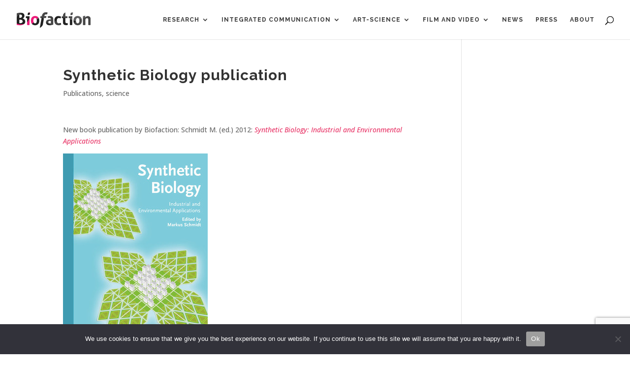

--- FILE ---
content_type: text/html; charset=utf-8
request_url: https://www.google.com/recaptcha/api2/anchor?ar=1&k=6LcVHIEUAAAAANf4T4wRAKuVAy3d1S5kI5coMA_S&co=aHR0cHM6Ly93d3cuYmlvZmFjdGlvbi5jb206NDQz&hl=en&v=PoyoqOPhxBO7pBk68S4YbpHZ&size=invisible&anchor-ms=20000&execute-ms=30000&cb=p0a5uf5juzkl
body_size: 48806
content:
<!DOCTYPE HTML><html dir="ltr" lang="en"><head><meta http-equiv="Content-Type" content="text/html; charset=UTF-8">
<meta http-equiv="X-UA-Compatible" content="IE=edge">
<title>reCAPTCHA</title>
<style type="text/css">
/* cyrillic-ext */
@font-face {
  font-family: 'Roboto';
  font-style: normal;
  font-weight: 400;
  font-stretch: 100%;
  src: url(//fonts.gstatic.com/s/roboto/v48/KFO7CnqEu92Fr1ME7kSn66aGLdTylUAMa3GUBHMdazTgWw.woff2) format('woff2');
  unicode-range: U+0460-052F, U+1C80-1C8A, U+20B4, U+2DE0-2DFF, U+A640-A69F, U+FE2E-FE2F;
}
/* cyrillic */
@font-face {
  font-family: 'Roboto';
  font-style: normal;
  font-weight: 400;
  font-stretch: 100%;
  src: url(//fonts.gstatic.com/s/roboto/v48/KFO7CnqEu92Fr1ME7kSn66aGLdTylUAMa3iUBHMdazTgWw.woff2) format('woff2');
  unicode-range: U+0301, U+0400-045F, U+0490-0491, U+04B0-04B1, U+2116;
}
/* greek-ext */
@font-face {
  font-family: 'Roboto';
  font-style: normal;
  font-weight: 400;
  font-stretch: 100%;
  src: url(//fonts.gstatic.com/s/roboto/v48/KFO7CnqEu92Fr1ME7kSn66aGLdTylUAMa3CUBHMdazTgWw.woff2) format('woff2');
  unicode-range: U+1F00-1FFF;
}
/* greek */
@font-face {
  font-family: 'Roboto';
  font-style: normal;
  font-weight: 400;
  font-stretch: 100%;
  src: url(//fonts.gstatic.com/s/roboto/v48/KFO7CnqEu92Fr1ME7kSn66aGLdTylUAMa3-UBHMdazTgWw.woff2) format('woff2');
  unicode-range: U+0370-0377, U+037A-037F, U+0384-038A, U+038C, U+038E-03A1, U+03A3-03FF;
}
/* math */
@font-face {
  font-family: 'Roboto';
  font-style: normal;
  font-weight: 400;
  font-stretch: 100%;
  src: url(//fonts.gstatic.com/s/roboto/v48/KFO7CnqEu92Fr1ME7kSn66aGLdTylUAMawCUBHMdazTgWw.woff2) format('woff2');
  unicode-range: U+0302-0303, U+0305, U+0307-0308, U+0310, U+0312, U+0315, U+031A, U+0326-0327, U+032C, U+032F-0330, U+0332-0333, U+0338, U+033A, U+0346, U+034D, U+0391-03A1, U+03A3-03A9, U+03B1-03C9, U+03D1, U+03D5-03D6, U+03F0-03F1, U+03F4-03F5, U+2016-2017, U+2034-2038, U+203C, U+2040, U+2043, U+2047, U+2050, U+2057, U+205F, U+2070-2071, U+2074-208E, U+2090-209C, U+20D0-20DC, U+20E1, U+20E5-20EF, U+2100-2112, U+2114-2115, U+2117-2121, U+2123-214F, U+2190, U+2192, U+2194-21AE, U+21B0-21E5, U+21F1-21F2, U+21F4-2211, U+2213-2214, U+2216-22FF, U+2308-230B, U+2310, U+2319, U+231C-2321, U+2336-237A, U+237C, U+2395, U+239B-23B7, U+23D0, U+23DC-23E1, U+2474-2475, U+25AF, U+25B3, U+25B7, U+25BD, U+25C1, U+25CA, U+25CC, U+25FB, U+266D-266F, U+27C0-27FF, U+2900-2AFF, U+2B0E-2B11, U+2B30-2B4C, U+2BFE, U+3030, U+FF5B, U+FF5D, U+1D400-1D7FF, U+1EE00-1EEFF;
}
/* symbols */
@font-face {
  font-family: 'Roboto';
  font-style: normal;
  font-weight: 400;
  font-stretch: 100%;
  src: url(//fonts.gstatic.com/s/roboto/v48/KFO7CnqEu92Fr1ME7kSn66aGLdTylUAMaxKUBHMdazTgWw.woff2) format('woff2');
  unicode-range: U+0001-000C, U+000E-001F, U+007F-009F, U+20DD-20E0, U+20E2-20E4, U+2150-218F, U+2190, U+2192, U+2194-2199, U+21AF, U+21E6-21F0, U+21F3, U+2218-2219, U+2299, U+22C4-22C6, U+2300-243F, U+2440-244A, U+2460-24FF, U+25A0-27BF, U+2800-28FF, U+2921-2922, U+2981, U+29BF, U+29EB, U+2B00-2BFF, U+4DC0-4DFF, U+FFF9-FFFB, U+10140-1018E, U+10190-1019C, U+101A0, U+101D0-101FD, U+102E0-102FB, U+10E60-10E7E, U+1D2C0-1D2D3, U+1D2E0-1D37F, U+1F000-1F0FF, U+1F100-1F1AD, U+1F1E6-1F1FF, U+1F30D-1F30F, U+1F315, U+1F31C, U+1F31E, U+1F320-1F32C, U+1F336, U+1F378, U+1F37D, U+1F382, U+1F393-1F39F, U+1F3A7-1F3A8, U+1F3AC-1F3AF, U+1F3C2, U+1F3C4-1F3C6, U+1F3CA-1F3CE, U+1F3D4-1F3E0, U+1F3ED, U+1F3F1-1F3F3, U+1F3F5-1F3F7, U+1F408, U+1F415, U+1F41F, U+1F426, U+1F43F, U+1F441-1F442, U+1F444, U+1F446-1F449, U+1F44C-1F44E, U+1F453, U+1F46A, U+1F47D, U+1F4A3, U+1F4B0, U+1F4B3, U+1F4B9, U+1F4BB, U+1F4BF, U+1F4C8-1F4CB, U+1F4D6, U+1F4DA, U+1F4DF, U+1F4E3-1F4E6, U+1F4EA-1F4ED, U+1F4F7, U+1F4F9-1F4FB, U+1F4FD-1F4FE, U+1F503, U+1F507-1F50B, U+1F50D, U+1F512-1F513, U+1F53E-1F54A, U+1F54F-1F5FA, U+1F610, U+1F650-1F67F, U+1F687, U+1F68D, U+1F691, U+1F694, U+1F698, U+1F6AD, U+1F6B2, U+1F6B9-1F6BA, U+1F6BC, U+1F6C6-1F6CF, U+1F6D3-1F6D7, U+1F6E0-1F6EA, U+1F6F0-1F6F3, U+1F6F7-1F6FC, U+1F700-1F7FF, U+1F800-1F80B, U+1F810-1F847, U+1F850-1F859, U+1F860-1F887, U+1F890-1F8AD, U+1F8B0-1F8BB, U+1F8C0-1F8C1, U+1F900-1F90B, U+1F93B, U+1F946, U+1F984, U+1F996, U+1F9E9, U+1FA00-1FA6F, U+1FA70-1FA7C, U+1FA80-1FA89, U+1FA8F-1FAC6, U+1FACE-1FADC, U+1FADF-1FAE9, U+1FAF0-1FAF8, U+1FB00-1FBFF;
}
/* vietnamese */
@font-face {
  font-family: 'Roboto';
  font-style: normal;
  font-weight: 400;
  font-stretch: 100%;
  src: url(//fonts.gstatic.com/s/roboto/v48/KFO7CnqEu92Fr1ME7kSn66aGLdTylUAMa3OUBHMdazTgWw.woff2) format('woff2');
  unicode-range: U+0102-0103, U+0110-0111, U+0128-0129, U+0168-0169, U+01A0-01A1, U+01AF-01B0, U+0300-0301, U+0303-0304, U+0308-0309, U+0323, U+0329, U+1EA0-1EF9, U+20AB;
}
/* latin-ext */
@font-face {
  font-family: 'Roboto';
  font-style: normal;
  font-weight: 400;
  font-stretch: 100%;
  src: url(//fonts.gstatic.com/s/roboto/v48/KFO7CnqEu92Fr1ME7kSn66aGLdTylUAMa3KUBHMdazTgWw.woff2) format('woff2');
  unicode-range: U+0100-02BA, U+02BD-02C5, U+02C7-02CC, U+02CE-02D7, U+02DD-02FF, U+0304, U+0308, U+0329, U+1D00-1DBF, U+1E00-1E9F, U+1EF2-1EFF, U+2020, U+20A0-20AB, U+20AD-20C0, U+2113, U+2C60-2C7F, U+A720-A7FF;
}
/* latin */
@font-face {
  font-family: 'Roboto';
  font-style: normal;
  font-weight: 400;
  font-stretch: 100%;
  src: url(//fonts.gstatic.com/s/roboto/v48/KFO7CnqEu92Fr1ME7kSn66aGLdTylUAMa3yUBHMdazQ.woff2) format('woff2');
  unicode-range: U+0000-00FF, U+0131, U+0152-0153, U+02BB-02BC, U+02C6, U+02DA, U+02DC, U+0304, U+0308, U+0329, U+2000-206F, U+20AC, U+2122, U+2191, U+2193, U+2212, U+2215, U+FEFF, U+FFFD;
}
/* cyrillic-ext */
@font-face {
  font-family: 'Roboto';
  font-style: normal;
  font-weight: 500;
  font-stretch: 100%;
  src: url(//fonts.gstatic.com/s/roboto/v48/KFO7CnqEu92Fr1ME7kSn66aGLdTylUAMa3GUBHMdazTgWw.woff2) format('woff2');
  unicode-range: U+0460-052F, U+1C80-1C8A, U+20B4, U+2DE0-2DFF, U+A640-A69F, U+FE2E-FE2F;
}
/* cyrillic */
@font-face {
  font-family: 'Roboto';
  font-style: normal;
  font-weight: 500;
  font-stretch: 100%;
  src: url(//fonts.gstatic.com/s/roboto/v48/KFO7CnqEu92Fr1ME7kSn66aGLdTylUAMa3iUBHMdazTgWw.woff2) format('woff2');
  unicode-range: U+0301, U+0400-045F, U+0490-0491, U+04B0-04B1, U+2116;
}
/* greek-ext */
@font-face {
  font-family: 'Roboto';
  font-style: normal;
  font-weight: 500;
  font-stretch: 100%;
  src: url(//fonts.gstatic.com/s/roboto/v48/KFO7CnqEu92Fr1ME7kSn66aGLdTylUAMa3CUBHMdazTgWw.woff2) format('woff2');
  unicode-range: U+1F00-1FFF;
}
/* greek */
@font-face {
  font-family: 'Roboto';
  font-style: normal;
  font-weight: 500;
  font-stretch: 100%;
  src: url(//fonts.gstatic.com/s/roboto/v48/KFO7CnqEu92Fr1ME7kSn66aGLdTylUAMa3-UBHMdazTgWw.woff2) format('woff2');
  unicode-range: U+0370-0377, U+037A-037F, U+0384-038A, U+038C, U+038E-03A1, U+03A3-03FF;
}
/* math */
@font-face {
  font-family: 'Roboto';
  font-style: normal;
  font-weight: 500;
  font-stretch: 100%;
  src: url(//fonts.gstatic.com/s/roboto/v48/KFO7CnqEu92Fr1ME7kSn66aGLdTylUAMawCUBHMdazTgWw.woff2) format('woff2');
  unicode-range: U+0302-0303, U+0305, U+0307-0308, U+0310, U+0312, U+0315, U+031A, U+0326-0327, U+032C, U+032F-0330, U+0332-0333, U+0338, U+033A, U+0346, U+034D, U+0391-03A1, U+03A3-03A9, U+03B1-03C9, U+03D1, U+03D5-03D6, U+03F0-03F1, U+03F4-03F5, U+2016-2017, U+2034-2038, U+203C, U+2040, U+2043, U+2047, U+2050, U+2057, U+205F, U+2070-2071, U+2074-208E, U+2090-209C, U+20D0-20DC, U+20E1, U+20E5-20EF, U+2100-2112, U+2114-2115, U+2117-2121, U+2123-214F, U+2190, U+2192, U+2194-21AE, U+21B0-21E5, U+21F1-21F2, U+21F4-2211, U+2213-2214, U+2216-22FF, U+2308-230B, U+2310, U+2319, U+231C-2321, U+2336-237A, U+237C, U+2395, U+239B-23B7, U+23D0, U+23DC-23E1, U+2474-2475, U+25AF, U+25B3, U+25B7, U+25BD, U+25C1, U+25CA, U+25CC, U+25FB, U+266D-266F, U+27C0-27FF, U+2900-2AFF, U+2B0E-2B11, U+2B30-2B4C, U+2BFE, U+3030, U+FF5B, U+FF5D, U+1D400-1D7FF, U+1EE00-1EEFF;
}
/* symbols */
@font-face {
  font-family: 'Roboto';
  font-style: normal;
  font-weight: 500;
  font-stretch: 100%;
  src: url(//fonts.gstatic.com/s/roboto/v48/KFO7CnqEu92Fr1ME7kSn66aGLdTylUAMaxKUBHMdazTgWw.woff2) format('woff2');
  unicode-range: U+0001-000C, U+000E-001F, U+007F-009F, U+20DD-20E0, U+20E2-20E4, U+2150-218F, U+2190, U+2192, U+2194-2199, U+21AF, U+21E6-21F0, U+21F3, U+2218-2219, U+2299, U+22C4-22C6, U+2300-243F, U+2440-244A, U+2460-24FF, U+25A0-27BF, U+2800-28FF, U+2921-2922, U+2981, U+29BF, U+29EB, U+2B00-2BFF, U+4DC0-4DFF, U+FFF9-FFFB, U+10140-1018E, U+10190-1019C, U+101A0, U+101D0-101FD, U+102E0-102FB, U+10E60-10E7E, U+1D2C0-1D2D3, U+1D2E0-1D37F, U+1F000-1F0FF, U+1F100-1F1AD, U+1F1E6-1F1FF, U+1F30D-1F30F, U+1F315, U+1F31C, U+1F31E, U+1F320-1F32C, U+1F336, U+1F378, U+1F37D, U+1F382, U+1F393-1F39F, U+1F3A7-1F3A8, U+1F3AC-1F3AF, U+1F3C2, U+1F3C4-1F3C6, U+1F3CA-1F3CE, U+1F3D4-1F3E0, U+1F3ED, U+1F3F1-1F3F3, U+1F3F5-1F3F7, U+1F408, U+1F415, U+1F41F, U+1F426, U+1F43F, U+1F441-1F442, U+1F444, U+1F446-1F449, U+1F44C-1F44E, U+1F453, U+1F46A, U+1F47D, U+1F4A3, U+1F4B0, U+1F4B3, U+1F4B9, U+1F4BB, U+1F4BF, U+1F4C8-1F4CB, U+1F4D6, U+1F4DA, U+1F4DF, U+1F4E3-1F4E6, U+1F4EA-1F4ED, U+1F4F7, U+1F4F9-1F4FB, U+1F4FD-1F4FE, U+1F503, U+1F507-1F50B, U+1F50D, U+1F512-1F513, U+1F53E-1F54A, U+1F54F-1F5FA, U+1F610, U+1F650-1F67F, U+1F687, U+1F68D, U+1F691, U+1F694, U+1F698, U+1F6AD, U+1F6B2, U+1F6B9-1F6BA, U+1F6BC, U+1F6C6-1F6CF, U+1F6D3-1F6D7, U+1F6E0-1F6EA, U+1F6F0-1F6F3, U+1F6F7-1F6FC, U+1F700-1F7FF, U+1F800-1F80B, U+1F810-1F847, U+1F850-1F859, U+1F860-1F887, U+1F890-1F8AD, U+1F8B0-1F8BB, U+1F8C0-1F8C1, U+1F900-1F90B, U+1F93B, U+1F946, U+1F984, U+1F996, U+1F9E9, U+1FA00-1FA6F, U+1FA70-1FA7C, U+1FA80-1FA89, U+1FA8F-1FAC6, U+1FACE-1FADC, U+1FADF-1FAE9, U+1FAF0-1FAF8, U+1FB00-1FBFF;
}
/* vietnamese */
@font-face {
  font-family: 'Roboto';
  font-style: normal;
  font-weight: 500;
  font-stretch: 100%;
  src: url(//fonts.gstatic.com/s/roboto/v48/KFO7CnqEu92Fr1ME7kSn66aGLdTylUAMa3OUBHMdazTgWw.woff2) format('woff2');
  unicode-range: U+0102-0103, U+0110-0111, U+0128-0129, U+0168-0169, U+01A0-01A1, U+01AF-01B0, U+0300-0301, U+0303-0304, U+0308-0309, U+0323, U+0329, U+1EA0-1EF9, U+20AB;
}
/* latin-ext */
@font-face {
  font-family: 'Roboto';
  font-style: normal;
  font-weight: 500;
  font-stretch: 100%;
  src: url(//fonts.gstatic.com/s/roboto/v48/KFO7CnqEu92Fr1ME7kSn66aGLdTylUAMa3KUBHMdazTgWw.woff2) format('woff2');
  unicode-range: U+0100-02BA, U+02BD-02C5, U+02C7-02CC, U+02CE-02D7, U+02DD-02FF, U+0304, U+0308, U+0329, U+1D00-1DBF, U+1E00-1E9F, U+1EF2-1EFF, U+2020, U+20A0-20AB, U+20AD-20C0, U+2113, U+2C60-2C7F, U+A720-A7FF;
}
/* latin */
@font-face {
  font-family: 'Roboto';
  font-style: normal;
  font-weight: 500;
  font-stretch: 100%;
  src: url(//fonts.gstatic.com/s/roboto/v48/KFO7CnqEu92Fr1ME7kSn66aGLdTylUAMa3yUBHMdazQ.woff2) format('woff2');
  unicode-range: U+0000-00FF, U+0131, U+0152-0153, U+02BB-02BC, U+02C6, U+02DA, U+02DC, U+0304, U+0308, U+0329, U+2000-206F, U+20AC, U+2122, U+2191, U+2193, U+2212, U+2215, U+FEFF, U+FFFD;
}
/* cyrillic-ext */
@font-face {
  font-family: 'Roboto';
  font-style: normal;
  font-weight: 900;
  font-stretch: 100%;
  src: url(//fonts.gstatic.com/s/roboto/v48/KFO7CnqEu92Fr1ME7kSn66aGLdTylUAMa3GUBHMdazTgWw.woff2) format('woff2');
  unicode-range: U+0460-052F, U+1C80-1C8A, U+20B4, U+2DE0-2DFF, U+A640-A69F, U+FE2E-FE2F;
}
/* cyrillic */
@font-face {
  font-family: 'Roboto';
  font-style: normal;
  font-weight: 900;
  font-stretch: 100%;
  src: url(//fonts.gstatic.com/s/roboto/v48/KFO7CnqEu92Fr1ME7kSn66aGLdTylUAMa3iUBHMdazTgWw.woff2) format('woff2');
  unicode-range: U+0301, U+0400-045F, U+0490-0491, U+04B0-04B1, U+2116;
}
/* greek-ext */
@font-face {
  font-family: 'Roboto';
  font-style: normal;
  font-weight: 900;
  font-stretch: 100%;
  src: url(//fonts.gstatic.com/s/roboto/v48/KFO7CnqEu92Fr1ME7kSn66aGLdTylUAMa3CUBHMdazTgWw.woff2) format('woff2');
  unicode-range: U+1F00-1FFF;
}
/* greek */
@font-face {
  font-family: 'Roboto';
  font-style: normal;
  font-weight: 900;
  font-stretch: 100%;
  src: url(//fonts.gstatic.com/s/roboto/v48/KFO7CnqEu92Fr1ME7kSn66aGLdTylUAMa3-UBHMdazTgWw.woff2) format('woff2');
  unicode-range: U+0370-0377, U+037A-037F, U+0384-038A, U+038C, U+038E-03A1, U+03A3-03FF;
}
/* math */
@font-face {
  font-family: 'Roboto';
  font-style: normal;
  font-weight: 900;
  font-stretch: 100%;
  src: url(//fonts.gstatic.com/s/roboto/v48/KFO7CnqEu92Fr1ME7kSn66aGLdTylUAMawCUBHMdazTgWw.woff2) format('woff2');
  unicode-range: U+0302-0303, U+0305, U+0307-0308, U+0310, U+0312, U+0315, U+031A, U+0326-0327, U+032C, U+032F-0330, U+0332-0333, U+0338, U+033A, U+0346, U+034D, U+0391-03A1, U+03A3-03A9, U+03B1-03C9, U+03D1, U+03D5-03D6, U+03F0-03F1, U+03F4-03F5, U+2016-2017, U+2034-2038, U+203C, U+2040, U+2043, U+2047, U+2050, U+2057, U+205F, U+2070-2071, U+2074-208E, U+2090-209C, U+20D0-20DC, U+20E1, U+20E5-20EF, U+2100-2112, U+2114-2115, U+2117-2121, U+2123-214F, U+2190, U+2192, U+2194-21AE, U+21B0-21E5, U+21F1-21F2, U+21F4-2211, U+2213-2214, U+2216-22FF, U+2308-230B, U+2310, U+2319, U+231C-2321, U+2336-237A, U+237C, U+2395, U+239B-23B7, U+23D0, U+23DC-23E1, U+2474-2475, U+25AF, U+25B3, U+25B7, U+25BD, U+25C1, U+25CA, U+25CC, U+25FB, U+266D-266F, U+27C0-27FF, U+2900-2AFF, U+2B0E-2B11, U+2B30-2B4C, U+2BFE, U+3030, U+FF5B, U+FF5D, U+1D400-1D7FF, U+1EE00-1EEFF;
}
/* symbols */
@font-face {
  font-family: 'Roboto';
  font-style: normal;
  font-weight: 900;
  font-stretch: 100%;
  src: url(//fonts.gstatic.com/s/roboto/v48/KFO7CnqEu92Fr1ME7kSn66aGLdTylUAMaxKUBHMdazTgWw.woff2) format('woff2');
  unicode-range: U+0001-000C, U+000E-001F, U+007F-009F, U+20DD-20E0, U+20E2-20E4, U+2150-218F, U+2190, U+2192, U+2194-2199, U+21AF, U+21E6-21F0, U+21F3, U+2218-2219, U+2299, U+22C4-22C6, U+2300-243F, U+2440-244A, U+2460-24FF, U+25A0-27BF, U+2800-28FF, U+2921-2922, U+2981, U+29BF, U+29EB, U+2B00-2BFF, U+4DC0-4DFF, U+FFF9-FFFB, U+10140-1018E, U+10190-1019C, U+101A0, U+101D0-101FD, U+102E0-102FB, U+10E60-10E7E, U+1D2C0-1D2D3, U+1D2E0-1D37F, U+1F000-1F0FF, U+1F100-1F1AD, U+1F1E6-1F1FF, U+1F30D-1F30F, U+1F315, U+1F31C, U+1F31E, U+1F320-1F32C, U+1F336, U+1F378, U+1F37D, U+1F382, U+1F393-1F39F, U+1F3A7-1F3A8, U+1F3AC-1F3AF, U+1F3C2, U+1F3C4-1F3C6, U+1F3CA-1F3CE, U+1F3D4-1F3E0, U+1F3ED, U+1F3F1-1F3F3, U+1F3F5-1F3F7, U+1F408, U+1F415, U+1F41F, U+1F426, U+1F43F, U+1F441-1F442, U+1F444, U+1F446-1F449, U+1F44C-1F44E, U+1F453, U+1F46A, U+1F47D, U+1F4A3, U+1F4B0, U+1F4B3, U+1F4B9, U+1F4BB, U+1F4BF, U+1F4C8-1F4CB, U+1F4D6, U+1F4DA, U+1F4DF, U+1F4E3-1F4E6, U+1F4EA-1F4ED, U+1F4F7, U+1F4F9-1F4FB, U+1F4FD-1F4FE, U+1F503, U+1F507-1F50B, U+1F50D, U+1F512-1F513, U+1F53E-1F54A, U+1F54F-1F5FA, U+1F610, U+1F650-1F67F, U+1F687, U+1F68D, U+1F691, U+1F694, U+1F698, U+1F6AD, U+1F6B2, U+1F6B9-1F6BA, U+1F6BC, U+1F6C6-1F6CF, U+1F6D3-1F6D7, U+1F6E0-1F6EA, U+1F6F0-1F6F3, U+1F6F7-1F6FC, U+1F700-1F7FF, U+1F800-1F80B, U+1F810-1F847, U+1F850-1F859, U+1F860-1F887, U+1F890-1F8AD, U+1F8B0-1F8BB, U+1F8C0-1F8C1, U+1F900-1F90B, U+1F93B, U+1F946, U+1F984, U+1F996, U+1F9E9, U+1FA00-1FA6F, U+1FA70-1FA7C, U+1FA80-1FA89, U+1FA8F-1FAC6, U+1FACE-1FADC, U+1FADF-1FAE9, U+1FAF0-1FAF8, U+1FB00-1FBFF;
}
/* vietnamese */
@font-face {
  font-family: 'Roboto';
  font-style: normal;
  font-weight: 900;
  font-stretch: 100%;
  src: url(//fonts.gstatic.com/s/roboto/v48/KFO7CnqEu92Fr1ME7kSn66aGLdTylUAMa3OUBHMdazTgWw.woff2) format('woff2');
  unicode-range: U+0102-0103, U+0110-0111, U+0128-0129, U+0168-0169, U+01A0-01A1, U+01AF-01B0, U+0300-0301, U+0303-0304, U+0308-0309, U+0323, U+0329, U+1EA0-1EF9, U+20AB;
}
/* latin-ext */
@font-face {
  font-family: 'Roboto';
  font-style: normal;
  font-weight: 900;
  font-stretch: 100%;
  src: url(//fonts.gstatic.com/s/roboto/v48/KFO7CnqEu92Fr1ME7kSn66aGLdTylUAMa3KUBHMdazTgWw.woff2) format('woff2');
  unicode-range: U+0100-02BA, U+02BD-02C5, U+02C7-02CC, U+02CE-02D7, U+02DD-02FF, U+0304, U+0308, U+0329, U+1D00-1DBF, U+1E00-1E9F, U+1EF2-1EFF, U+2020, U+20A0-20AB, U+20AD-20C0, U+2113, U+2C60-2C7F, U+A720-A7FF;
}
/* latin */
@font-face {
  font-family: 'Roboto';
  font-style: normal;
  font-weight: 900;
  font-stretch: 100%;
  src: url(//fonts.gstatic.com/s/roboto/v48/KFO7CnqEu92Fr1ME7kSn66aGLdTylUAMa3yUBHMdazQ.woff2) format('woff2');
  unicode-range: U+0000-00FF, U+0131, U+0152-0153, U+02BB-02BC, U+02C6, U+02DA, U+02DC, U+0304, U+0308, U+0329, U+2000-206F, U+20AC, U+2122, U+2191, U+2193, U+2212, U+2215, U+FEFF, U+FFFD;
}

</style>
<link rel="stylesheet" type="text/css" href="https://www.gstatic.com/recaptcha/releases/PoyoqOPhxBO7pBk68S4YbpHZ/styles__ltr.css">
<script nonce="2iQxf9r0cDBmiWgNY0W5Mw" type="text/javascript">window['__recaptcha_api'] = 'https://www.google.com/recaptcha/api2/';</script>
<script type="text/javascript" src="https://www.gstatic.com/recaptcha/releases/PoyoqOPhxBO7pBk68S4YbpHZ/recaptcha__en.js" nonce="2iQxf9r0cDBmiWgNY0W5Mw">
      
    </script></head>
<body><div id="rc-anchor-alert" class="rc-anchor-alert"></div>
<input type="hidden" id="recaptcha-token" value="[base64]">
<script type="text/javascript" nonce="2iQxf9r0cDBmiWgNY0W5Mw">
      recaptcha.anchor.Main.init("[\x22ainput\x22,[\x22bgdata\x22,\x22\x22,\[base64]/[base64]/UltIKytdPWE6KGE8MjA0OD9SW0grK109YT4+NnwxOTI6KChhJjY0NTEyKT09NTUyOTYmJnErMTxoLmxlbmd0aCYmKGguY2hhckNvZGVBdChxKzEpJjY0NTEyKT09NTYzMjA/[base64]/MjU1OlI/[base64]/[base64]/[base64]/[base64]/[base64]/[base64]/[base64]/[base64]/[base64]/[base64]\x22,\[base64]\\u003d\\u003d\x22,\x22RsKDfUbCiipawoJcw4zCh2RNQiRHw4fCuWAswo11A8OPF8O0BSgzGyBqwoTCt2B3wpbCkVfCu1XDgcK2XVLCgE9WI8OPw7F+w5wCHsOxIEsYRsO9fcKYw6xuw60vNixLa8O1w6nCp8OxL8K/KC/CqsK1IcKMwp3Dm8Olw4YYw7rDrMO2wqprHCoxwojDtsOnTX/Dn8O8TcOnwoU0UMOQU1NZQzbDm8K7X8K0wqfCkMOrcG/CgQHDr2nCpxhYX8OABcO7wozDj8O9wq9ewqpydnhuD8OEwo0RGMOLSwPCtMKubkLDtR0HVFlkNVzCg8KOwpQvMibCicKCcX7Djg/[base64]/FkvCocKvw6ISw5xew7oOIMKkw5NHw4N/AQPDux7CuMKVw6Utw7g4w53Cj8KeD8KbXw7DuMOCFsOJI3rCmsKCJBDDtmRefRPDnxHDu1kie8OFGcKwwpnDssK0XMKewro7w6YAUmE1wrEhw5DCmMOBYsKLw7ESwrY9M8KnwqXCjcOLwo0SHcKHw6Rmwp3CtlLCtsO5w77CocK/w4hrHsKcV8KiwoLDrBXCi8KwwrEwChsQfXLCp8K9Qks5MMKIfVPCi8OhwpzDpQcFw6LDu0bCmlfCsAdFFMKewrfCvntdwpXCgwhSwoLCsl/[base64]/DkFfDtsKJS8Omw6YmdsOea8O5w7xiw7MkwovCi8KFRC7DgjjCjxA7wqrCilvClMO/dcOIwpI7csK4NCh5w54tesOcBDYYXUl6wqPCr8Kuw5TDp2Aif8KcwrZDMlrDrRAicMOffsKAwrtewrVOw79cwrLDl8KvFMO5aMK/wpDDq2fDrGQ0woHCtsK2D8OOWMOnW8OAX8OUJMK8bsOELRBcR8OpFj91Gn0LwrFqEcOhw4nCt8OCwrbCgETDlRjDrsOjd8K5Ol5CwrIVKhp1B8Kiw5MkMcOJw7/CiMOIa3EwXcK9wpnCmEpdwq3CpAnCgTwqw5RhPSQwwprDs3NGcUrCrR5Gw4HCiXfCqFUDw45YIsONwpjDqzrDtcK8w6EkwpfCmm5nwoB1acO7L8KrGMKuVl/Dpyl5UHMWEcO8MnYKw4nCtWnDocKRw6DCmMKiUDQDw7Zww4FKSXYgw4XDuxzCssKCI1bCnh3CtH/DhMKeBgoIPU4xwrXDgsOrKsKzwrXCgcKBdcKzIsOAaFjCvsO7CG3Ci8KfEC9Xw58hHzA8wr1xwp8EAcOvw5MPwpfCosObwqoNJnvDu31FL1zDgEfDqsOUw4TDt8OdLcK7wq/[base64]/Colcbwr4Gwr0Mw7I7woTDssK2wrzDucKxPwDDgXB1VmJuVBcbwpgcwp4JwoYFw41EF13CowLCocK6wp4ew6Njw4/CrEQfw4PCsCPDmsKPwp7Cv07DghDCpsOZEw5JNcOSw596wrXCs8OtwqkpwqRWw7MqSsOJwpbDqMOKMVnCk8KtwpUew4rDnQoJwqnDiMKmeQc2Xx7DsxhNVsKGU2bDu8KdwqrCjQrChcOaw6jCtcKpwpYoPsOXccKmL8Kawr/DmH81wpF+wrbDskIMLcKZLcKrRTfCmh8qZcK+wqTDsMKoTRcjfmbClEnDvWDCpXpnacOSRsKmQmXCoCfDlwvClyLDpcKuWMKBwqfCh8OWw7ZuABLCjMKBKMKowp/CtsKyOMK9aQx8TnXDnMO9OcOwAnsMw7xRw6DDgwwYw7PDjsKIwpc2w6w+dFUTOC5hwqhNwrvCg1U7Z8Kzw5zCngAiCj/[base64]/[base64]/FMKGw6zDgBPCocK3UMOgRlHCssOQY8KIa8Kcw7NSw4zDksO+eks/[base64]/[base64]/DjyfCl8OdIMOCQ8KNwprCl8K8wqXCrMKlCcKSwqzDl8K/[base64]/[base64]/CkXZmwoXDpgzCscKlK8OOFsOTS2FNOMKWw7/DlcOZw4ELKcO8UsKxY8O9KsKbwqFYwrEkw6jClGozwoPDklBLwrfDuW54wrLDrkt+diQoZcKrw7c3N8KiHMODaMOzKMO4QE8owpFlDgjDnMOmwq/DiWvCtlcjw5FcN8KnI8KVwrbCq1xEQcOKw5PCsjoxwoHCiMO1wr59w4HCk8KRJBzCuMOpf1EMw7TCt8KZw7QZwrcPw4vDri5fwoXCmnMow6LCocOtCMKFw4QFS8Knwqtww5Euw5TCj8ORwpR1fcK8wrjCrsK1w7gvwrfCs8Otwp/[base64]/CjQc4w6zCjsOmL07ChMKJfcOJIsO1wo/CizPCngtIRlTDsUU0wp/DgSxMXcKEC8K5dl7Dt17ClUMzU8OlPMK8wpbCkEoGw7bClMKWw4NfKF7Dh01IMw3DjhgYwqDDuzzCrn3CtG12wrgpwrDCkkp8E20CVMKsHGxwYsOUwoBQwr87w5VUw4EVaUnDmUIseMOybsKywr7CksOMw4/DrFFjZcKtw6UgXMKMEBkWBV4Swr1DwqdUwrrCicKKBsOGw7HDpcOQeDoGIlzDhsOwwpEpw7ZFwpDDmTzDmcKuwqhmwp3ClXrCh8ODNRwYPUvDhsOpSigQw6vDhx/CkMOdw55sGHQbwoRjAMKJQsODw40JwrY6BcKvw7TCv8OXPMOqwr9qETvDtnJwPMKaeEDDpnA8wrvCuWITw5hDFMK/X27DuwrDq8O1YlnCpnI4w4ByfcOlEsKVXgwgCHzClnPCuMK1FXTCo0PDpTsGdMKNw7okw6HCqcKpXyphIWwsGcO8w4nDtcOJwprDsg5sw6JMdHDClcOUKn/DmsOkwqoXMsOZwonCjRB8cMKrHnbDsSvCmsOHSz5Vw69NQmvDry8KwobCij7CqGhgw7Nbw53DhX8rKcOqTsK2wo4LwokXwpURwrbDm8KWwpvCnT/DhMOQRiLDm8O3OMKWQ2bDqTQPwpsHL8KYw7jCu8Ojw6tFwphWwpU1RRvDgF3Cjyojw4/Du8OPS8O+CGQ2wpwCwrrCtMOywozDgMKiw7/DgsKww5xWw7AxXXcHwoRxYcOjw7LCqj5ZFU8VMcOqwqfDj8O8METDkx3DqQtmMsKkw4XDqcKtwrPCj0ASwobChMOOV8OUwq8FEjXCmMO6SisGw77Dlj3Cog8Mw5g4HHBeYl/DtFvClsKaGAPDusKHwr8tPMO2w7/DncKjw5rCrsOvw6jCknDConfDgcOKSmLCqsODaj3DssKJwq7CsD3DhMKPAhPCicKmZMKGwqDCuA7Drihvw68dAUvCsMOhTsKMW8OtZ8OUcMK5wq0FBAXCoVXDkMKcLcKUw7LDtVLCkWgDw6LCk8OJwrrDt8KYO27Cp8K1w6ZWIi3CmcKWBA51bF/DusKUQDsMccKxBMOBccKlw4DCg8OFT8OBX8OVwpYGYUnDv8OZwq7CjsKYw7ctwofDqxV5IsKdESTCiMKrf2pSwo1vwpVXR8KZw6cgw5twwo/[base64]/I8OFW8KLw5/Di8Oiw7nChgfCo3E/w4rCuy7Cgk9dwofCvRN+wpvDhV9swrvCpXzCuUvDjsKWDMOVFcKlS8Kaw6A1w4fDslfCssKtwqQKw4BbLQoKwoR+P3BUw4Zgw41qwqkiwoHCuMOXVcKFwpDDvMKCccO/JVdcBcKkEyjDnGzDrBnCg8KyCsOxQ8O+wpdMw6LCjFHDvcO7wpnDpMK8VABEwq8mwrLDsMK7w5oaEXU/[base64]/CjcOTwrjDosOxw4nDvsK9wpVhKVbDi8O4YsOvw7LCtDVbRsO+w6xCBD/CsMOnwrjDiHnDsMKuKHbDkA3CrVpQXcOPNVjDvMOFw6k4wqXDi0kMDWsfIsO/[base64]/Cm3s+wr5NwrQUw5HCo8OSwpp2wqjDhMKDwrPCvTXDgRDCty51wpE9H23Cl8KTw5HDt8OGwpvCjcOVfsO+LMOww73CrkDCj8KRwp1rw7rCtWVJw53DocOhOChYw7/DuSTDqFzDhcO1wo7DvDwJwoUNw6XCq8OLeMKcLcOpJ1xBCX8qYsKlw48tw5o5OX0kQMKXcWcpeT/DkgR8B8KsFE0FFsOwPlDDhlvCrEUWw4BMw7/Ci8OZw5dGwpLDrDpJLx1/w4zCiMOww6LCoHLDtznDjsOIwohAw77CvBJjwp7CjjnDgsKfw5rDomIDwqsrw6Fxw4PDkkTDslnDklXDicOXKg/[base64]/DhsOdw4MSPMODc8OVwrogXlPDtcKyw7TDsxzClsKYw6fCp37Dr8K1wp4RS1VBKVYkwovDk8OxTh7DkScmecOuw5xPw7saw5leHGLChsObM2/Cs8KTGcKyw7TDlR19w7rCrl9OwqVJwrPDpwrDpsOmwpRBG8KqwqXDr8OLw7bCqMK9wopzFjfDmB56W8Oxwp7CucKLw7HDqsKpw67CrcK9CMKZQGXCjsKnwrkRVgVXIsKSFknCtMKmwr/ClMOyXsKdwrvDt2zDjcKowonDtWFDw6nCgcKIF8OWDcOoVExwDMKZQDxpdyXCsXFWw6VbLyIgCsOLw4nDpVjDjWHDvcO6KMOGfMOswpPCtsKdwrHCjg8ow5hWw5UJbWQMwpTDjMKZH0ofesOQwqRZe8KPwq/[base64]/CqMOsw57CocOqacKmw4FEwoVcwqRbwqrCkcO3wp7DkMOiO8KLI3geXUl8acO2w79Mw7wqw50Ewr3Ckj0iP2VadcKDEsKrTGLCp8ObfnhhwozCusOQwprCnG/DgzPChcOow4jCocKYw4gqwpzDkMOewovCuyVwcsK2wpLDtMKtw7oIfsOrw7/[base64]/ChcKmwrY8GMKsSDjCjcKyAnZlTsOcw6zCqF/Cn8OgPB0kwr/CvzXChcOawo7CuMOsOzTDocKVwpLCmnnCu1oJw4TDsMKuwqc4wo45wrPCocO8w6bDvUXChsOJwofDjC9QwrM6wqMRw6HCqcKaG8Kiwox2PsO9DMK/WkzCqsKqwoY1w4/ClQXCjgoseyHDjRAxwofCkyMrM3TCvQTDpsKQTsKVwpNJaSLDmsO0aVI2wrPChMOOw7/Dp8KyesO/w4JEaVTDqsOgREthw7LCmGDDlsK1w77Dpz/DgXPCm8OyQlV1aMKRw7QAVULDr8K3w605HljDrcKpSsOeXVwuPsOsQmM1ScK7QcKpZEsAY8KDwr7Dj8KjFMKASQ8Hw6TDt2YUw4bCpwDDn8K4w7QpARnCisKyWsKNOsOibsKgIQFnw6gcw6DCnR/DgMOkMHjCucKtwo/DqMKGKsKjFRA+C8KQw7/DthkOc2UlwrzDjMOOE8OxNF1bB8O5woXDm8KCw55Mw4/[base64]/CrxcEw7EMSMOrc8OnX8Kqw7V6P8KpcsKIw7zCosOpRMKjw6vCmzYZQCPCpFnDoATCqsKhwocJwqAWwpJ8NsKnwo5fw4FTOGTCsMOUwoLCjcObwoDCiMOlwqzDjGnChMO0w6pTw6k/w4bDllTDsQHCjSFTaMOZw5Atw4jDvg/Dv07CrD1vBUzDj2LDh2oLw7dAZx3Ck8OLwq/Cr8O5wrs3X8OrN8K3eMOVXsK8woghwoA/D8OJw6oHwprCtF5MO8OldsO/GMKNLgfCqcO2HQ/CssKPwqbCol/DtHcqAMOlw4vChzFDaQJowqDCvsOSwpsDwpUfwrbCrhM3w5/[base64]/CjCZpw4UvwoE/MGpbw43CrFLCnVDDtcK/w7Vjw4saVsOEw7YlwpPClMKBGHvDs8OfTcKpN8KQw7PDn8ORwpTCiTrDrDdVLhrCjTlfBHrDp8OPw5o0w4vDhsK+worDslI7wrEgHnXDiQoJwpzDiAXDjX5dwrvDlVjDmwHDnsK8w7paXcOcMsK+w4fDucKKUXU/w4TDl8OQFREKVMO8ch3Dghcmw5PDqWtyfMOJwopyDwzDqSdZw7nCjcKWwqQrwrsXw7LDg8O8w70WBWnDrQdWwpNuw73CucOVdMOpw4fDmMKyVjdxw4QGK8KgAw/DnGtwU0DCjcK8cm3CqsKkw7bDgm4DwrfCqcOJw6UQwo/[base64]/[base64]/wq/[base64]/ClFvCqsOeL3ZXScO3w7DDmSgYw4XChMKdXcO7wpgBHcO0aTLCu8KWw6fDuBTCuhhswoRUYgxywq7Ci1Jsw4N3wqbCrMKqw6nDtcKiIWMQwrRFwq51IsKnXW/CiT/CiQBYw6LCvcKeHMK7YnQXwrJKwqPCuiQWaAYyDAJowrDDmcKmHMOSworCs8KMNSk4JyFHS1/CpEnCn8Kfb1zCosOfOsKQVsO5wp4Mw5UuwqzCnRpofcOBw7IwEsOwwoPCrcOCCMKyfRrCtsKyGhPCu8O+PMO6w4PDj37CvMOgw7LDrUrCsiDCpWnDqRdtwp5Tw4ImbcOYwrw/[base64]/CgcOcwprCkcO7wrwSOi7CmBo5w6/[base64]/w5hTwqVVe8Orw7cMLsOiaTAOGcOfw4krw5jCk1AAbQRgw7dBwo/Dsip4wpfDn8OaaCNBMsK+HQjCijTDvsOQUMOkd1nCtlnChMKUAMKewqFNwrTCv8KGN0XCnMO+THsxwqJyHw7DsknDqhPDnVjCgU1Aw4cdw7xcw6BYw6oWw77DpcOlTMKlCMKtwofCncOFwoFxZMORPQPClsOfw6zCnMKhwr4/NkPCu17CrMOBNCAAw5nDjcKHHwrCsknDqS0XwpTCpMOwVhlNSGM8wog+w63Chzkew4ppdsOPwrk/[base64]/DswDCt0rCmlrDuXnCkUrDtg4gTgTCulDDomVUTsOQwq5SwolrwqAVwpdSw7lSYMO0CDTDiFJdOcKGw68KeBNswoByHsKOwoVAw6LCtMOMwqVrScOhwqAcM8Khw7/[base64]/Dt8OqQ8KEMkRgw4BvM8KGw5vCmsKow5vCpsKuXz0iwrTCnnZdCsKQwpPClwYtDgLDhsKXw5wOw6bDrWFHWMKawofCoQDDikN4woHDmcK+w6PCscO2w4Z7c8OkJX8XVsONdlNVFz1Ww6PDkAgywoNywoNvw67DixVIwobCpiM4woVRwpp/[base64]/[base64]/K8OGwrcewpJ0N8OeBDIGccKCLVPDsMKEBMK0w5HCtgXCpDZ5SFVEwqXDigwSVU3CocKhPjzDssOiw5d2GXDCpTrDo8OFw5UWw5HDoMOUZSXDtMO/w7cQUcKqwqzDpMKTZQE5dHTDhFUswopSB8KeDsO0woYAw5wFwrLCiMONUsKow7Q3w5XDjsKAwr99w57DimXCqcOJF3kvwrfDsEtjGMKtf8OnwrrChsOZw7rDnm/CtMKyX0AYwpnDtnnCkj7DslTCqMO8wp9wwrnDhsOZw7x1TA5hPMO8QHkBwqPCqy9LNgN/asK3asO8w4HCoTUzwprCqRpgwrnChcOFwoVBw7fCvTXCqCvCrcO4ZMKiEMO7w5oPwr1zwqXCqMO4O19zVT7Ci8KZw4Vxw5PCs10ww79mO8Khwr3DhcOVHcK6wq3CksKYw44Vw55RO1M9woAVPxfCsFzDhMO2FHjCpnPDhz1oJMO1wqTDnmEKwo/CksKeKlByw6HDrcOBYsKuMizDkiPCoyMPwpV1XyrCncONw60OWnbDlRvCusOELV/[base64]/CpMO/WsOew6TCsXtawpVsw5AEwqHCrsKaw5NdT3rDvDfDiC/CscKXSsKwwq48w4PCtMO/CgTCn2PCrEvCvQfCo8OocsOScMKYdWjCv8K7w4fCgMKKDMK6wr/CpsO+TcKeQcKmBcO/w61lZMO4GcO6wrPCmcKDwrQUwqtcwr83w5MAw5LDvMKHw4rDlMK5Tj8mBwJMXm11wp4mw5rDtMOxw73DmkHCssOqdzY/[base64]/UEZYNsKWG2JMewklZcO6csOSVcOVIcKRwoBYwpZLwqZOwrwTw6kRRzQXRlxSwoNOZxfDt8KLw7NHwoTCvVLDpjnDncOdw5bCgjXDjsK+aMKFwqwfworCm2EYMQsZGcK6MyYhF8OAIMKdVBnCoh/DrMOyZjIdw5Ugw4l/w6XDnsOMWScNGsKNwrbDhizDoHrCj8OWwr7CiGgPVzE0wrB7wo7CjG3DjlzCjAFEwrDDu2fDtE/CpwLDpMOlwpITw6BaLUXDgcKtwoQKw6g9T8KEw6PDp8OcwpfCtC5cwpLClcKgfcODwrbDkcKHw6VKw5PCv8KYw6Ebw6/Cm8Odw6Ajw4jCpDEVw67CmMOSw5lZw55Ww70GN8K0YBzCii3DtcKHwrxEwq/[base64]/DuA8Zw59sUGNDwqYmw4DCmQxLwoRWMMKwwoPCu8OHw7s5w7MXH8OFwrfDm8KQOsOjwrDDsnzDhhfCpMOFwonDtzo8N1BRwoDDj3nDsMKKDH/CoSdRw6DDkgfCuwwNw4pKw4DDk8O+wpYzwovCiwnDsMOZwos4UysSwqwyBsK9w7DCoUvDk1LCizzCj8Omw6VVwrfDncKlwpPCiz9xQsOrwprCnMKvwqxHJgLDhsKyw6MpXcO/w77CrMOBw7TDtMKUw5vDqynDr8K4wqdmw6xfw7wbMMOZSMKrwpRBLsOEw7XCocO3w6U7dxwpWAjDrg/CmEfDj1XCvlcWZcKmRcO8HsKAQQNbwogSCxvCoSfChcOPHMKNw6zCskRTwrxTCMOcBcKwwrR+fsKgf8KfNTN3w5J3WQxYXMKSw7XDhxbCiRcNwqnDhsK2b8KZw7/DhgjDusOuXsOjSmB0CsKgaThqwqQNwpgtw7JYw4kVwoBTaMOdw7sMw67ChMKPw6Euw7zCpDEod8OgQcOhF8OJw7TDlFk1EMKhOcKdeGvCrkLDu3/DqUBISXHCt2MLw6jCilbCgE5CVMK3w4bCrMONw4fDv0F+RsOUT2s5w5YZw6/[base64]/Dm8OOaGHDhsOIw4LDu8Onc8KKw5tCwpoAcUofLzcoAWnDg2ogwoY8w4fCk8KEw5nCtsK4HsO2wrdRYcKeX8Olw4TCni5ICTjCryfCg2DDicOiw4/DqsOmw4pOw4QcaxHDsQ7CognCnSjDsMOnw7lqHMK4wqFLS8KtOMOHKsOewo7CvMKfw41/woNVw77Dox0zw6wLwo3DlzFQYcO3acO1w63CjsOhHDhkwqLDoBwQSj1yYHLDm8OtC8K/SA4YYsOFZMKZwqDDq8OTw6TDnMKRXjLCp8ORXsO0w77Ds8OgfkHDrnkxwpLDqsKwQDbCscK7wpvDol/CssOMVMOoccOYb8Kiw4HCocOgFcOJwo93w61GI8OOw5VAwrdKRFdowohew4rDjMOOwrB1woXCiMOEwqZfwoHCuXrDi8KOwrPDrWgkXcKAw6PDrmdHw5pfaMOcw5E3LMKwJypxw484asOBERcBw7EWw6VPwpRfaSd6EhzCu8KJXQTCgBEHw4/DsMK5w7/[base64]/wpJOw4w+woLDicKKwqolwoQEwpXDpMKdP8OaWcKzHcKiwprCusO0w6cwA8KtRD9TwprCjsKMTAZcJXk4OxFbwqfCjHkFQ1gUST/DvTTDn1DDqGcWw7HDqz03w5vCvDbCncOFwqdGdxYkG8KnPRnDv8KZwqAITlDCjHcow7/DqsKiesOKIG7DvzALw58ywr4hMMOFB8OVw7nCtMOkwoBwPXxZbnLDpzbDhCfDhcOKw5V2TsKMworDk301IVXDn1vDmsK6w7jDoy8/w67DgcOSMMO1Bn4MwrrCpmIHwr9MTsKaworCtWvCkcKTwpxHI8OSw5DCuB/DhCLDpcOAKS1vwoISO1lwR8KYwpAPPDrDmsOiwrc8w6jDu8K3KxwlwrM8wpzDm8KtLRRWaMOUNlNjw70hwr/DolZ5T8Khw4gtDkd0B3F+HEQ3w6o/aMOpMcO6WhbClsOMKU/DhUPCg8OQZcOXCUAFecOCw7ZtSMOwWinDq8OaOsKiw71ewrozB1zDhsOcTsKZXF/CosK5w6UDw6Uxw6DCpcOKw7J+SGM2c8Kow7UpNsObwoQLwqp9wo5RCcK9QmfCrsOAOMKBfMOEOTrCgcOnwpjCtsOkZkxMw7LDgScxJDrCh03Dpndcw67DsXPDkA4UXVfCqGtcwo/DsMOsw5XDhhYIw6XDmcOAw7DDqjo1AcK1w7hQwrFmacOYOgfCtMO9BsK8CQPDjMKIwpwTwpQFIsK3wp3CoDQXw6bDgMOmLyLClDo8w6hNw7TDm8KBw5gwwrfCtV8Sw7Yhw6kTcFzDl8OlLcOGYMOzDcKpVsKaBF9QRANwTVDDoMOMw7DCtXF+wrl9w4/DmsOFa8KZwqvDvS1bwpFDUFvDqXzDgCATw5wgCxjDiDcIwpFXw6BOJcK6ZmJ4w54yasOYEUM7w5hOw6/CjG4Yw750w5I+w5jDpCtkJihGA8K7RMOTPcKRbUsMAMO/[base64]/DjVRYw6QfHMKGQMOmXAVHLcKYw7rDo8O4EB88SjAiwo/CkTjCs2PDvMOqSComGcKUGMO3wolcCcOkw6vCmCnDlwjCkQnCiVpFwoRrdkRTw6HCr8KTZRLDvcKyw6vCvm8swpgmw5HDtAzCrcKSVMOBwqzDk8OdwoDCkX7CgcOuwrxrKlvDkcKGwoXDhTNTwo5GJxPDpAZsc8Otw5/DjVgCw5V1IXLCp8KicHsgbGNYw4jCu8OrXVvDoi8hwoojw7/[base64]/CszjChMKYw6jDhijCoMKUEMKJw6jCl2nCkcOfworCnB/Cmg9Uw40kw4IpY17CpcOxwr7Dn8ODcMKBFmvCmsKLVyIKwoddXDPCjAfCvXlON8Oad0vDjmXCvcKNwqDCk8KZalhjwrLDqcKRwpEXw7w7w5fDgT7Cg8KPw7BPw4plw4tKwpZ2BcOoD07DksKhwqTDqMO/Z8Kaw7rDhEc0XsOeKm/Dp3dGY8KnKcK6w75wUC8IwoUWw5nCiMOeZCLDtMKmbcKhXsOKw5vDnnFpQcKkw6h/EX3CigjCoy/[base64]/wpdwYsOUw70yw487wq0wSTVLa8KEwpp8wq7Co1/Dj8K6AwTCpBDDn8K3w4FKf2J3PyLCm8OCBcKlScOtW8OOw7wuwr/CqMOMFMOIwrhoIsOTBlbDrTcWwqLCjMKCw58VwoTDucKEwqo5YsKnQcKVA8KhWcOFLxXDswpvw79AwoHDqi54wrbCqsKvwq/Dtw1RWcO4w544SmwBw6xIw6h+JMKeScKow5XDuyQ3BMK8AWDClDBEw61qY27CtcKzw6c0wrXCnMK9C1wFwop5bD1fw6pSesOuw4VnaMOywqTCsE9Gwr/Ds8Kqw78jJBAnBcKaURc4w4J2LMKPworCpMKiw7RJwo/DnzAzwo5qwocKdDodZcOBJWzDuTHDmMOTwoY8w5tdwo5UeF4lEMKdPyvCkMKLUcKtD0Vbbg/DsF4FwqTDi0QAWsOPw744w6Nnw7Jpwr1OUm5ZLsO3YsOmw4BCwoR8w5HDqsK9CMKiwohFdhA1WcOewrBzEAcVahwgwr/DhsOOTMKwEMOvKx/ChgnCusOGCMKqNkR+w6zDrsOzRcO/[base64]/CsRh7w4/CgMOgwpRmwpPCnwBqwoPCu8KJwpEWw4gjVMKPRcO7w5nDhlp8HS97wpbDrMKQwrHCiX7DvHzDuCzCiVvChC/DgFIjwqs9XiXClcK9wp/Ck8KGwpQ/[base64]/DoHPCuSUyw4HCnsOUM8Odwrslw6RbwqLDgsONE8OMKlrCtMK8w6DDgSfChV/Dt8Oow703BMKGYUIeDsKaKcKDA8KTEhU5Q8KWw4N2KHbCtMODYcOPw4sYwr1DNClTwpkYwozDhcKQLMKQwqQ6wqrDn8KCwo/DnRl5c8KGwpLDkknDr8OGw58qwqV9wqLCkMOUw6nCjDZiw51EwpVLw6HDuB3DhlxPR2dDP8KiwosybMO4w5nDk2XDrcOkw7JsbMO6TC3CusKtCAEzUSRywqZ4wqgdbVjDgMO7eUrDhMKbLV15wrJsC8OXw5XCuTnCoXPCpiXCqcK6wrbCoMO/FcOHZlvDnU4Tw5t9YsOaw4kRw7wgTMOgIBjDv8KzR8KDwrnDisKIQlwiMMOiwqzDrmUvwpLCs13DmsOpNMOkST3DgCPCpjvDscOCdWfDlhVowoVtUVRcE8OUw7lsPsKlw6PCm37ChW/Dk8Oxw77DvzNww5bDoBpZHMO3wonDhSnCqyJ3w6nCsVEywq/ChsOeVcOMc8O2w7fCg0ZbbArDvmZzwpFFWR3CsT4QwpXCiMKCeG1ow50ZwpJTw7gMw6gMc8OLXsONwrMkwqANQljDqHwjEMK5wqrCsG5rwpg8woTDlcO/HMKHJ8O3Ax9Wwpk0wr7Cr8OHVsKiCXtYJ8OIABvDoV7Dt2/DsMKTZMOFw48BYsOWw7fCgU0HwrnCisOhc8Okwr7CqxHDrHBWwqYqw5w/[base64]/Xj3CtcO1wotNwr8Xw6gWLsKjwrvCrcOEwr3Ds07CpH0gBMKQYsOXNVHCgMOJaQQTd8OVe1tOAR7DjcOOwr3DjWfDlMKHw4JQw5wUwpB6wpU3aG7Cm8ODGcKRDMOmKsKoW8KBwpMWw4JQUzsfC2obw5/[base64]/DBdXOTrDisOow40cZB/CokYzOAEdGMOULC3Cg8Kzw5QFQiNcbyTDiMKYI8OaN8KMwpjDnsOeAVXDmnPDhSYhw7TClsOlfH3CnTMFYkbDsCg1w7AjEsOiDATDsh/[base64]/NGbDusKZQ2YrPClEdhvCvW09Y1NPT8Ksw6vDvcORSsOlTsOuOsKkVzc5f15dw6jCuMOzemBBw5bCrEfCm8K9w4bCqUjDo0o1w60awq85F8OywoDCglQBwrLDslzCn8KODMOmw5gbNsKOCRsnFsO9w705wp/CmhfDnMOTwoDDlsOdwpZAw5zCgmjDmMKCG8KTw4nCk8OywpLCiX3CgkA6e0/Cl3YNw5YIwqLCvRnDv8Oiw43DgBFcPsKFwovClsKhAMKow7pFw5XDj8KQw6vDsMOEwrnDksOfNRg8GTwDw5R8KMO5KMOOUxUNQj4Pw4XDi8Opw6RfwqjCrRk1wrcgwqHClgnCgC9Ywq/[base64]/CkMOiw7cURDQvFMKqw41mbcOdwq1zw67CgMKMM1s9wprClikaw6bDs1Nhwq4HwpdzamrCt8Opw4PCr8KjfwTCiHjCscK+FcOzwrhld3PDoW/[base64]/dsKCb00SSsKSwpHCqhxoP8KTdsK9EcO8DiLDugvDvMOZwoHCn8KrwqzDv8KgeMKBwqUFUcKmw7QTwoDCiSFLwoFow7XDkBXDjCsjM8KWCsOGdw11wpEqesKfDsOJZwZ5LlXDvh/DqkHChh3Dn8OObMOKwrnCuw04wqcmTMKEKQTCoMOpwoFZP11Kw70cw6Z/YMOyw5QZLGvDtAs5wp13wos6VXgow6bDisKTWnHCrHrCncKsY8O7O8KSJBRPKMK+w4HDpMKpw4hub8KawqpqEAdAZT3DlsOTwrNqwqwyEMK3w6obOh1aO1nDlhd3wr7Cr8Kew53CnXRcw7wNSxXCkMKjIlhvwpbDssKBVQR2MHvDlcOJw54zwrfDp8K5D0s/wrNsacOHUMKXUQLDrAoRw49cw7XCu8OgOsOFTi8vw67Coklpw7rDusOQwpbCoSMBYBLCqMKAw5JgElxGMcKCOgcww6Rfw582RQ3Dr8OiH8OXwqVow7V2wpIXw7VEwr8Hw6nCnVfCskMCDcOVCTcFY8OqAcO6FUvCpSwKCWlxZjQxIsOtwopmw7dew4LDn8O/L8KjLcOzw4HCnsOMX0rCn8KFw73DojgIwrhww5nCr8K2EcK+LsOfbDhswoUzXcKjVCw8wqLDlUHDrFx9w6k9DCPCicKSI2U8IELDocKVwrs9McORw5nChcOsw5vDqzddQkXCtMKSwrzDg3xxwo/DvsOFwrEFwofDqMKewpbCqcK0SzgWwpbChVHDnn4+wqHCm8K/wrsqCsK3w61IP8Kmwp4HMcKGwr/Cr8KnZcO0A8KLw6zCgkfDucKew4kwa8O/KcKwOMOsw6nCpMKXPcOxbi7Dhjciw6J1w4rDo8OdGcOsH8OFFsOnFVUWYFDCv0PCosOGNDQRwrRyw7fDkRB1H13DqwBAc8OcCcOZw6jDvcKLwrnCswzCk1rCilJWw6nCmy/CssOYwpDDnyPDl8KfwoR+w5dZw6NEw4RuMwPCnBnDvmUbw7jCmAZ2GcOdwqEcwpo6OMKdw5zCusOwDMKLwq3DkDfCnBDCnAjDuMOkCSAhwrpoXHwfwo3DmF83Iy/Ch8KvAMKPM2/DvcOZR8OsD8KrTVXDpQLCo8O5b3ArZMOIfsKewq/DkWLDvXIbwpnDisOZXcOSw53ChwXDmcOmw43DlcK0PcOdwrrDuRlrw6pNLMKqw5DDgHhxPynDhgYRwq/Cg8KnZcOow5PDk8KYFcK6w6csWcOvdMKZLsKNSV8iwqg6woFOwoxMwoLDg2pRwpZ3ZEjCv3ghwqvDi8OSTColQ2xfVDzDl8KjwoDDhjcrw6EEDkl1MkIhwrV8TAEbO25TEXDCijZhw7DDqS3CgsKDw5DCo2Q/IUoIwoXDhn7Ch8OMw6lHw7Rmw7rDkcOWwqQRUB7Cu8KcwoI5wrA0wqfCvsKEwpnCmU1NWWNpw5RKSENgZnfCucK7wrRzeERLeFAXwqDCnG7DrmzDgwDCiyHDssKSRxoQw5fDiiJZwrvCt8OmEXHDr8O/eMKXwqZwRcKUw4h0MRLDjFPDk3DDqBxDw7ddw4A/ecKBw4YTwpx5BABEw4nCtC3DpHU1w7pBWBLClcKNQhAew7cCRcOLasOOwrDDucOXWwdgw4pAw7p7EsKDw65rPcKew4RUNsKywpJcfsOlwoIjJcKdOcOCCMKBLsOKM8OOIC/[base64]/CncOaDER6woY3wrgHJUDCoVprYMKGwqBAwqHCoDBrwqoGJMOHYsO2wovCk8Kgw6PCoHEHw7RiwpPCgMOuwq/DoG7Dh8K4TMKlwr7ChBVMP20dEwfCkcK4wodvw5gLwpRmb8Khe8O1woDDgAPDiB0tw4EIJU/DqsKZwphRdUF/HsKKwokPSsOnXxJsw7Aaw51sBSfCjMOIw7HCt8OoFR1CwrrDpcKHwpDCpSLDvHLDu0vCgsKQwpNSw5lnw6fDoy3CvBQhwospTgTCjMK2MTzDoMKtFDfDqMOWdsK8TBXCtMKAw4nCmRMbG8O7w6/Cjwdqw5J9wqzCky0Rw7tvagl4LsK7wpdHwoYZw5oOFX97wrwrwrxsGnouB8O5w6vDokxrw6tlay88bFHDosKNw6FyQcOEbcOXB8OCA8Kew7/Cj3ADw43CkcORFsKsw7JrJMKiVzxwEk1UwoYuwqV8EMOTLH7DmzMSDMOPw6DDl8KDw44KLSHDm8OcY01TKcKIwqbCksKKw5/DnMOkw5rDo8OTw5nCv01LQcOpwpISczpWw7nDoF3CvsO8w4fDnsK4Q8OCwobDr8Klwp3CnChcwq8RbsO5w7hwwo15w7jDucKiNlvCrkXChXRYwoEsKMOzwojDhMKUJMOhw4/CvsOGw7YLMjDDicO4wrfCusOTR3nDmVtuwqrDrQUaw7nCsG7CkH1RWmBdQcKNOGNlB0rDjVzDrMOzwqLCqMKFAFPCphLDoikXDDPCpsOUwqpow4Fgw61uwpR8MzrDjkPCjcOWY8ORNMKreD44w4TCnXcNw7PCtXTCosKdTMOneB/[base64]/[base64]/Cm8OOVcKtwqdxWSPDh8KRG8OFwqtDwqFMw4cQHMKYf3ZSwr9Uw7IuO8Kiwp7DgGgdIMKuRShlwpbDr8Ocw4Ymw6clw4AWwpbDpcKtYcOCEMOhwohKwqHCqlrChMORDEB8U8OHP8K/THd6cmfCpMOmWcKjw6gNMcKEwrlCwpFRw6ZNQcKWwoLCnMOcwq8rFsObYsOuQR7DnsKFwq/DksKbwrPChFBbG8O5w6XDq0Adw4vCvMOUHcOAwrvDhsODTi1Cw4bCpC1SwqHCjsKrWE4WV8OmZT/DusOHw4nDnBpqIcKUC2HDvsK9aSQ1QcO7R3pOw67CrzsPw4JOB0DDk8KSwobDuMOFw6rDl8OFasOzw4/CrcOPfMOJw5/CsMKwwrvCsQUlG8OEw5PDncKPw7Z/TRRfM8Oaw5vDmkdpwrVdwqPDrnVdw77DhD3Cp8O4w7/DncOewrTCr8KvRcKWPcKjVsOsw7hzwqczw45ow5nDisO/w4kxJsKNYTDDoHnCuB3CqcKGwrvClCrDosKNaGhSXHbDoCnDtsO3LcKAbUXDocKGH3oFXMOwRQXCmcKvbsKGw61NO3wFw7DDnMKpwpvDlhgqwpjDisKNMcO7B8OOQSXDlnRweDjDgUPClinDoncswrpjAcONw7xqUsOFQ8KqWcKiwrp6ewDDk8KRwpNzHMOGw59Zwo/[base64]/[base64]/[base64]/dRHDmcOIw7FsZVvCnRvDnlbDkS/CkBsZw7TDpcKae39Fwq0ow5vClcOuwpI6D8KDWsKJw5s9wrB5WMKYw67Ck8O0w5ZYQMO2ZzbDqirCicK6alHCjhgBAMKRwqMzw4jCiMKrZivCugUdI8KsMMKlHlo7w7ArGMO/OcOQFMOqwqB1woNiRcOVw6o2JQp/woZ1VMO2wolJw7kywrrCpVxwMsOEwpgLw6EQw6/CrMOKwo3CgcKoXMK9QQcSw4tlf8OewqnCrizCqMKUwoXCq8KXAAbDijjCgcK1WMOnDUkFCxwZw5zDpMO4w6VDwqFCw7ZGw7p8JXphBjQkwqPDvTZxCMOgw7jDu8KFej/[base64]/LQTCh8KTZsKRwrfCu8O7KcOICHPCthpsw6VtSxnCujUbDsKRwrrCpU3CjDE4AcOcQEDCuDfChcKuRcOdwq/Dvn1xH8OPHsKdwqFKwrfDh2nDgTkPw7bDt8KqDsOiTMO3w4w5w4ZORMKFARYcwowiBgTCm8K8wqQKN8OLwrzDpR9MfcOjwp/[base64]/[base64]/woNZwosVIjjDo8Kxw64dGSfCvjbDvClcNsOWwobDkC5KwqTCgcOKPAc/w4vCmcOTcH7Cvkcaw4ddVcKMU8Kdw5HDgU7Dv8KzwoTCvsK+wr9SY8OPwpHClQQ1w4fDhsO4fTHCrg07AiTCmV/DqMOyw65kMhjDm2/[base64]/CowPCusKGw5pKwq/CjMKVWcKXw7ZhHBAlworDkcKcSgNmJMORScOQIGTCu8OxwrNdMsOFNjEgw7TCjcK2ZcOTw5nClW3CiktsZnEhWH7Cj8KCwq/CnHcafMONNMO8w5fDiMO8A8O3w7wjD8ODwpViwpltwpnCvsKnLMKZwrLDnMKtKMObw5bCg8OYw7XDulHDn3hjw69oCsKcwoXCssKkTsKHw7/DgMOSOkERw4HDr8OJJsO0W8KSwolQUcOjMMONw5FmKMOFXHRTw4XCkcOFAmwvEcKWw5fDnzhfDxHCl8OWGsOKGHEPflXDrsKnGx92f2UTE8KmeHvDosO7TsKxE8OcwpjCqMO+cBvCvF8xw5TDisO/w6vClcOWW1PDkkXDksODwrlBYQXCrMOaw67CmcOdLMKLw5gtNkTCvFthFAjDm8OoDRjDrHrDqgEewpleXSXClG8zwp7Dmi02wrbCvMONw53Clj7ChsKJw65+wrzCj8OZw6kzw5YQwq3DmxHCqsOxPEs2ecKKCC8QGsOJwpTCpMOaw4jCnsKdw6DCgcKHf3zDv8Ojwq/Dk8O3I2cxw4dkFBdcN8OjKMOGA8KFw6pVw51HRRUSw6vDgFcTwqoJw7LDtDYWwpPCgMOBwqbCugZtKDhaUAjCkcKIJlgaw4JSVMOQw5plVsOTCcKwwr/Duj3Dl8Kfw7zCtyhzworDuynCo8K9eMKOw5PClglFwptmAMOow6VVJWXCn08DT8OswojDkMO8w5zCrx5ew7Y9YQnCvAjCkkjCgsOTbiMSw6TClsOYw4DDu8Ofwr/[base64]/CssOawq8Bw44edcOvwpvCiVrDjndXwqIIw713w7jDpGNEUlM0wplow6PCr8KUNlMqb8Klwp4iAjNfwrNBwoY+I0ZlwqHCpG/CtBQqb8OVcxvCuMKmLFRWbRvDscOMw7jCowYxDcOBw4DCoWJjT0vCuFTDpW14wppDCcOCw6TCmcKyWipXw4vDsHvCijknwqEtw4DCpUQLYx45w6LCn8KvCMKjAj/Ci1/Dt8KjwoDDmH9Ab8KYZnTDkC7DrcOwwqpOWjPClcK/ZgYgI1PDn8OcwqRVw4/DlMONw7rCscOtwo3CrjfDn2ELAGVpw67CvMOjKS/DhcOMwqVtwpvDmcONw5/DkcO1w4zCtcK0w7fCqcKOS8OhYcKbw4/Csn1Kwq3CqCccVMOeVw5lT8OAw6cPwo8Ow4XCpMOqHkphwrdyaMOSw68Cw7nCrXLCrnbCqnUUwofCm1xdw5cNLRLCkQ7Do8KmHcKYcm8HJMKaQ8O1bkvDrBzDusOVfDXCrsOcwoDCvH4sRsOxNsOrwrU9JMOkw63Csk4Bwp/ClMKdG3nDu0/CnMKrw7DCjVzCjGt/C8K6DHrDr2XCtMOPw50fWMKeSzUmXcK5w4vCsTPDncKMJcKHw4zDq8KQw5h6WA3Cv0nDkiAcw4VmwrDDj8KQw6DCtcKpw7PDvSZyZMKaRlVuQH7DvWYAwqvDu1TCj3/CgMOiwog8w58KGMKGfMOiYMKxw7B7bDPDj8Ouw6V4X8OydzvCrMKqwoLDlMO0SzrCuSYmTMK8w6nChXvCnm/CmBHDsMKEccOGw6t/YsO0aAwWEsKNw6/DrcKkwrgwTiHDlMO2w7jChGPDjwXDlVo4IMO9S8OZwpfCgcOIwp/DrxzDt8KZZsK/DljDm8KjwopPY3HDkATDscK+YRBuw5Ndw7tcw6BPw6DCmMOzQcO0wqnDmsOATUI3wqF5w6QbXsKJJXE4w41PwpfDpcKTeCADcsOGw6zCmMKawqbCjDZ8HcOyC8KaRDA+Um3CmW4Aw6/DjcOdwrnDhsKyw7PDh8K4wpkawozDsD43wqY+NRJJW8KDwo/DgC7CrELCsGtDw6LCjMO3LV/[base64]\x22],null,[\x22conf\x22,null,\x226LcVHIEUAAAAANf4T4wRAKuVAy3d1S5kI5coMA_S\x22,0,null,null,null,1,[21,125,63,73,95,87,41,43,42,83,102,105,109,121],[1017145,391],0,null,null,null,null,0,null,0,null,700,1,null,0,\[base64]/76lBhnEnQkZnOKMAhk\\u003d\x22,0,1,null,null,1,null,0,0,null,null,null,0],\x22https://www.biofaction.com:443\x22,null,[3,1,1],null,null,null,1,3600,[\x22https://www.google.com/intl/en/policies/privacy/\x22,\x22https://www.google.com/intl/en/policies/terms/\x22],\x222U9lej7GwcZoFTdRin1Bee6yRWyImnWcwofz1VGL8uM\\u003d\x22,1,0,null,1,1768623397482,0,0,[95,231,214,183,37],null,[67,58],\x22RC-k0U2NjvcwYo_SQ\x22,null,null,null,null,null,\x220dAFcWeA6M9nbsdSqrRrHOKfD03FWtNM_WEiz8IBd1x_Gc2rtnl9dxDVtPMR95FrAL0Sy-YhqxvQGdwYJrY8T7raVn3sIK4hBChA\x22,1768706197708]");
    </script></body></html>